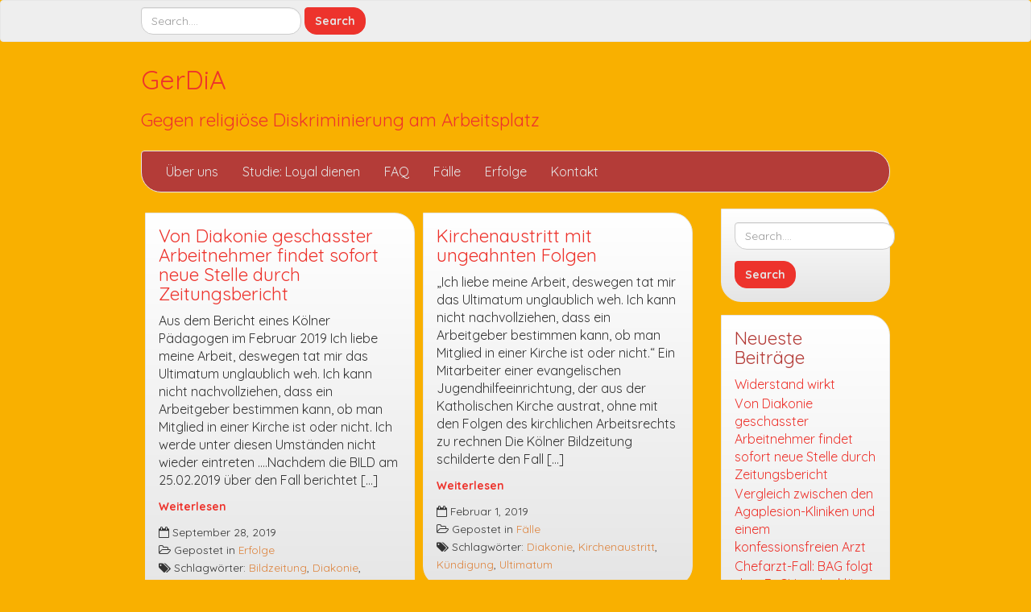

--- FILE ---
content_type: text/html; charset=UTF-8
request_url: http://gerdia.de/tag/ultimatum/
body_size: 7994
content:
<!DOCTYPE html>
<!--[if IE 7]>
<html class="ie ie7" lang="de">
<![endif]-->
<!--[if IE 8]>
<html class="ie ie8" lang="de">
<![endif]-->
<!--[if !(IE 7) | !(IE 8)  ]><!-->
<html lang="de">
<!--<![endif]-->
<head>
<meta charset="UTF-8" />
<meta http-equiv="X-UA-Compatible" content="IE=edge">
<meta name="viewport" content="width=device-width, initial-scale=1">
<link rel="profile" href="http://gmpg.org/xfn/11" />
<link rel="pingback" href="http://gerdia.de/xmlrpc.php" />
<!--[if lt IE 9]>
<script src="http://gerdia.de/wp-content/themes/iamsocial/js/html5.js" type="text/javascript"></script>
<![endif]-->

<title>Ultimatum &#8211; GerDiA</title>
<link rel='dns-prefetch' href='//s.w.org' />
<link rel="alternate" type="application/rss+xml" title="GerDiA &raquo; Feed" href="http://gerdia.de/feed/" />
<link rel="alternate" type="application/rss+xml" title="GerDiA &raquo; Kommentar-Feed" href="http://gerdia.de/comments/feed/" />
<link rel="alternate" type="application/rss+xml" title="GerDiA &raquo; Ultimatum Schlagwort-Feed" href="http://gerdia.de/tag/ultimatum/feed/" />
		<script type="text/javascript">
			window._wpemojiSettings = {"baseUrl":"https:\/\/s.w.org\/images\/core\/emoji\/13.0.1\/72x72\/","ext":".png","svgUrl":"https:\/\/s.w.org\/images\/core\/emoji\/13.0.1\/svg\/","svgExt":".svg","source":{"concatemoji":"http:\/\/gerdia.de\/wp-includes\/js\/wp-emoji-release.min.js?ver=5.6.16"}};
			!function(e,a,t){var n,r,o,i=a.createElement("canvas"),p=i.getContext&&i.getContext("2d");function s(e,t){var a=String.fromCharCode;p.clearRect(0,0,i.width,i.height),p.fillText(a.apply(this,e),0,0);e=i.toDataURL();return p.clearRect(0,0,i.width,i.height),p.fillText(a.apply(this,t),0,0),e===i.toDataURL()}function c(e){var t=a.createElement("script");t.src=e,t.defer=t.type="text/javascript",a.getElementsByTagName("head")[0].appendChild(t)}for(o=Array("flag","emoji"),t.supports={everything:!0,everythingExceptFlag:!0},r=0;r<o.length;r++)t.supports[o[r]]=function(e){if(!p||!p.fillText)return!1;switch(p.textBaseline="top",p.font="600 32px Arial",e){case"flag":return s([127987,65039,8205,9895,65039],[127987,65039,8203,9895,65039])?!1:!s([55356,56826,55356,56819],[55356,56826,8203,55356,56819])&&!s([55356,57332,56128,56423,56128,56418,56128,56421,56128,56430,56128,56423,56128,56447],[55356,57332,8203,56128,56423,8203,56128,56418,8203,56128,56421,8203,56128,56430,8203,56128,56423,8203,56128,56447]);case"emoji":return!s([55357,56424,8205,55356,57212],[55357,56424,8203,55356,57212])}return!1}(o[r]),t.supports.everything=t.supports.everything&&t.supports[o[r]],"flag"!==o[r]&&(t.supports.everythingExceptFlag=t.supports.everythingExceptFlag&&t.supports[o[r]]);t.supports.everythingExceptFlag=t.supports.everythingExceptFlag&&!t.supports.flag,t.DOMReady=!1,t.readyCallback=function(){t.DOMReady=!0},t.supports.everything||(n=function(){t.readyCallback()},a.addEventListener?(a.addEventListener("DOMContentLoaded",n,!1),e.addEventListener("load",n,!1)):(e.attachEvent("onload",n),a.attachEvent("onreadystatechange",function(){"complete"===a.readyState&&t.readyCallback()})),(n=t.source||{}).concatemoji?c(n.concatemoji):n.wpemoji&&n.twemoji&&(c(n.twemoji),c(n.wpemoji)))}(window,document,window._wpemojiSettings);
		</script>
		<style type="text/css">
img.wp-smiley,
img.emoji {
	display: inline !important;
	border: none !important;
	box-shadow: none !important;
	height: 1em !important;
	width: 1em !important;
	margin: 0 .07em !important;
	vertical-align: -0.1em !important;
	background: none !important;
	padding: 0 !important;
}
</style>
	<link rel='stylesheet' id='wp-block-library-css'  href='http://gerdia.de/wp-includes/css/dist/block-library/style.min.css?ver=5.6.16' type='text/css' media='all' />
<link rel='stylesheet' id='style.css-css'  href='http://gerdia.de/wp-content/themes/iamsocial/css/style.css?ver=1.1.3' type='text/css' media='all' />
<link rel='stylesheet' id='custom-color-css'  href='http://gerdia.de/wp-content/themes/iamsocial/css/colors/sunrise.css?ver=5.6.16' type='text/css' media='all' />
<script type='text/javascript' src='http://gerdia.de/wp-includes/js/jquery/jquery.min.js?ver=3.5.1' id='jquery-core-js'></script>
<script type='text/javascript' src='http://gerdia.de/wp-includes/js/jquery/jquery-migrate.min.js?ver=3.3.2' id='jquery-migrate-js'></script>
<link rel="https://api.w.org/" href="http://gerdia.de/wp-json/" /><link rel="alternate" type="application/json" href="http://gerdia.de/wp-json/wp/v2/tags/43" /><link rel="EditURI" type="application/rsd+xml" title="RSD" href="http://gerdia.de/xmlrpc.php?rsd" />
<link rel="wlwmanifest" type="application/wlwmanifest+xml" href="http://gerdia.de/wp-includes/wlwmanifest.xml" /> 
<meta name="generator" content="WordPress 5.6.16" />
		<style type='text/css'>
				body, *, button {font-family:Quicksand}
				h1, h2, h3, h4, h5, h6, h1 a, h2 a, h3 a, h4 a, h5 a, h6 a {font-family:Quicksand}
		</style>
				<style type='text/css'>
				.carousel .carousel-caption h2#caption-1 a{ color:  #fff; }
				.carousel .carousel-caption h2#caption-2 a{ color:  #fff; }
				.carousel .carousel-caption h2#caption-3 a{ color:  #fff; }
		</style>
		<style type="text/css">.recentcomments a{display:inline !important;padding:0 !important;margin:0 !important;}</style><style type="text/css" id="custom-background-css">
body.custom-background { background-color: #f9b000; }
</style>
	</head>

<body class="archive tag tag-ultimatum tag-43 custom-background">
<nav id="top-menu" class="navbar navbar-default">
		<div class="container">
			<div class="row">
				<div class="col-sm-8 visible-sm-inline-block visible-md-inline-block visible-lg-inline-block ">
					<div class="sidebar-top"><div class="widget widget_search"><form method="get" id="searchform" action="http://gerdia.de/" class="form-inline">
	<div class="form-group">
		<input type="text" class="form-control" name="s" id="s" placeholder="Search...." />
		<input type="submit" id="searchsubmit" value="Search" class="btn btn-default" />
	</div>
</form>
</div></div>				</div>
				<nav class="col-sm-4 topSocials">
					<div class="sidebar-top">
											</div>
				</nav>
			</div>
			
		</div>
	</nav>

	<div class="container" role="main"> <!-- this will close in footer.php -->
		<header id="header">
			<div class="row">
				<div class="col-sm-12">
											<div class="sitetitle">
							<h1><a href="http://gerdia.de">GerDiA</a></h1>
							<h2><a href="http://gerdia.de">Gegen religiöse Diskriminierung am Arbeitsplatz</a></h2>
						</div>
				</div>
			</div>
		</header>


	<nav id="main-menu" class="navbar navbar-default" role="navigation">
		<div class="row">
			<div class="col-md-12">
				<div class="navbar-header">
				  <button type="button" class="navbar-toggle" data-toggle="collapse" data-target="#main-menu-list">
					<span class="sr-only">Schalte Navigation</span>
					<span class="icon-bar"></span>
					<span class="icon-bar"></span>
					<span class="icon-bar"></span>
				  </button>
				</div>
				<div id="main-menu-list" class="collapse navbar-collapse"><ul id="menu-menue" class="nav navbar-nav"><li id="menu-item-918" class="menu-item menu-item-type-post_type menu-item-object-page menu-item-918"><a title="Über uns" href="http://gerdia.de/ueber-uns/">Über uns</a></li>
<li id="menu-item-916" class="menu-item menu-item-type-post_type menu-item-object-page menu-item-916"><a title="Studie: Loyal dienen" href="http://gerdia.de/loyal-dienen/">Studie: Loyal dienen</a></li>
<li id="menu-item-917" class="menu-item menu-item-type-post_type menu-item-object-page menu-item-917"><a title="FAQ" href="http://gerdia.de/faq/">FAQ</a></li>
<li id="menu-item-913" class="menu-item menu-item-type-post_type menu-item-object-page menu-item-913"><a title="Fälle" href="http://gerdia.de/faelle/">Fälle</a></li>
<li id="menu-item-915" class="menu-item menu-item-type-post_type menu-item-object-page menu-item-915"><a title="Erfolge" href="http://gerdia.de/erfolge/">Erfolge</a></li>
<li id="menu-item-914" class="menu-item menu-item-type-post_type menu-item-object-page menu-item-914"><a title="Kontakt" href="http://gerdia.de/kontakt/">Kontakt</a></li>
</ul></div>			</div>
		</div>
	</nav>		

		   



		<div class="row">
			<div class="col-md-9">
				<section id="masonryContainer" class="content">
								<div class="masonry-layout__panel"><!--Mansory Layout fix: wrap each article-->
			<article id="post-899" class="post-899 post type-post status-publish format-standard hentry category-erfolge tag-bildzeitung tag-diakonie tag-kirchenaustritt tag-koeln tag-ultimatum">
				<h2>
					<a href="http://gerdia.de/2019/09/28/geschasster-arbeitnehmer-findet-stelle/" rel="bookmark" title="Von Diakonie geschasster Arbeitnehmer findet sofort neue Stelle durch Zeitungsbericht">
						Von Diakonie geschasster Arbeitnehmer findet sofort neue Stelle durch Zeitungsbericht					</a>
				</h2>
			<figure>
			<a href="http://gerdia.de/2019/09/28/geschasster-arbeitnehmer-findet-stelle/" rel="bookmark" title="Von Diakonie geschasster Arbeitnehmer findet sofort neue Stelle durch Zeitungsbericht">
							</a> 
			</figure>
			<p>Aus dem Bericht eines Kölner Pädagogen im Februar 2019 Ich liebe meine Arbeit, deswegen tat mir das Ultimatum unglaublich weh. Ich kann nicht nachvollziehen, dass ein Arbeitgeber bestimmen kann, ob man Mitglied in einer Kirche ist oder nicht. Ich werde unter diesen Umständen nicht wieder eintreten &#8230;.Nachdem die BILD am 25.02.2019 über den Fall berichtet [&hellip;]</p>
					<small class="clearfix readmore"><a href="http://gerdia.de/2019/09/28/geschasster-arbeitnehmer-findet-stelle/" rel="bookmark" title="Von Diakonie geschasster Arbeitnehmer findet sofort neue Stelle durch Zeitungsbericht">Weiterlesen</a></small>
					<span class="screen-reader-text">Von Diakonie geschasster Arbeitnehmer findet sofort neue Stelle durch Zeitungsbericht</span>
										<div class="metas">
					<small><i class="fa fa-calendar-o"></i> September 28, 2019 </small><br>
					<small class="postmetadata"><i class="fa fa-folder-open-o"></i> Gepostet in <a href="http://gerdia.de/category/erfolge/" rel="category tag">Erfolge</a></small><br>
											<small><i class="fa fa-tags"></i> Schlagwörter: <a href="http://gerdia.de/tag/bildzeitung/" rel="tag">Bildzeitung</a>, <a href="http://gerdia.de/tag/diakonie/" rel="tag">Diakonie</a>, <a href="http://gerdia.de/tag/kirchenaustritt/" rel="tag">Kirchenaustritt</a>, <a href="http://gerdia.de/tag/koeln/" rel="tag">Köln</a>, <a href="http://gerdia.de/tag/ultimatum/" rel="tag">Ultimatum</a></small>
																<small class="comments">
							<a href="http://gerdia.de/2019/09/28/geschasster-arbeitnehmer-findet-stelle/" rel="bookmark" title="Von Diakonie geschasster Arbeitnehmer findet sofort neue Stelle durch Zeitungsbericht">
															</a> 
						</small>
									</div>
					</article>
		</div><!--Mansory Layout fix: wrap each article-->
		
								<div class="masonry-layout__panel"><!--Mansory Layout fix: wrap each article-->
			<article id="post-856" class="post-856 post type-post status-publish format-standard has-post-thumbnail hentry category-faelle tag-diakonie tag-kirchenaustritt tag-kuendigung tag-ultimatum">
				<h2>
					<a href="http://gerdia.de/2019/02/01/kirchenaustritt-ungeahnte-folgen/" rel="bookmark" title="Kirchenaustritt mit ungeahnten Folgen">
						Kirchenaustritt mit ungeahnten Folgen					</a>
				</h2>
			<figure>
			<a href="http://gerdia.de/2019/02/01/kirchenaustritt-ungeahnte-folgen/" rel="bookmark" title="Kirchenaustritt mit ungeahnten Folgen">
							</a> 
			</figure>
			<p>&#8222;Ich liebe meine Arbeit, deswegen tat mir das Ultimatum unglaublich weh. Ich kann nicht nachvollziehen, dass ein Arbeitgeber bestimmen kann, ob man Mitglied in einer Kirche ist oder nicht.&#8220; Ein Mitarbeiter einer evangelischen Jugendhilfeeinrichtung, der aus der Katholischen Kirche austrat, ohne mit den Folgen des kirchlichen Arbeitsrechts zu rechnen Die Kölner Bildzeitung schilderte den Fall [&hellip;]</p>
					<small class="clearfix readmore"><a href="http://gerdia.de/2019/02/01/kirchenaustritt-ungeahnte-folgen/" rel="bookmark" title="Kirchenaustritt mit ungeahnten Folgen">Weiterlesen</a></small>
					<span class="screen-reader-text">Kirchenaustritt mit ungeahnten Folgen</span>
										<div class="metas">
					<small><i class="fa fa-calendar-o"></i> Februar 1, 2019 </small><br>
					<small class="postmetadata"><i class="fa fa-folder-open-o"></i> Gepostet in <a href="http://gerdia.de/category/faelle/" rel="category tag">Fälle</a></small><br>
											<small><i class="fa fa-tags"></i> Schlagwörter: <a href="http://gerdia.de/tag/diakonie/" rel="tag">Diakonie</a>, <a href="http://gerdia.de/tag/kirchenaustritt/" rel="tag">Kirchenaustritt</a>, <a href="http://gerdia.de/tag/kuendigung/" rel="tag">Kündigung</a>, <a href="http://gerdia.de/tag/ultimatum/" rel="tag">Ultimatum</a></small>
																<small class="comments">
							<a href="http://gerdia.de/2019/02/01/kirchenaustritt-ungeahnte-folgen/" rel="bookmark" title="Kirchenaustritt mit ungeahnten Folgen">
															</a> 
						</small>
									</div>
					</article>
		</div><!--Mansory Layout fix: wrap each article-->
		
													
				</section>
			</div>
			<aside class="col-md-3">
				<aside class="small-12 medium-4 large-4 columns">
	<div class="sidebar"><form method="get" id="searchform" action="http://gerdia.de/" class="form-inline">
	<div class="form-group">
		<input type="text" class="form-control" name="s" id="s" placeholder="Search...." />
		<input type="submit" id="searchsubmit" value="Search" class="btn btn-default" />
	</div>
</form>
</div>
		<div class="sidebar">
		<h3>Neueste Beiträge</h3>
		<ul>
											<li>
					<a href="http://gerdia.de/2019/09/28/widerstand-wirkt/">Widerstand wirkt</a>
									</li>
											<li>
					<a href="http://gerdia.de/2019/09/28/geschasster-arbeitnehmer-findet-stelle/">Von Diakonie geschasster Arbeitnehmer findet sofort neue Stelle durch Zeitungsbericht</a>
									</li>
											<li>
					<a href="http://gerdia.de/2019/08/07/vergleich-agaplesion-konfessionsfreier-arzt/">Vergleich zwischen den Agaplesion-Kliniken und einem konfessionsfreien Arzt</a>
									</li>
											<li>
					<a href="http://gerdia.de/2019/02/02/chefarzt-fall-bag-eugh-kuendigung-unwirksam/">Chefarzt-Fall: BAG folgt dem EuGH und erklärt Kündigung für unwirksam</a>
									</li>
											<li>
					<a href="http://gerdia.de/2019/02/01/kirchenaustritt-ungeahnte-folgen/">Kirchenaustritt mit ungeahnten Folgen</a>
									</li>
					</ul>

		</div><div class="sidebar"><h3>Neueste Kommentare</h3><ul id="recentcomments"></ul></div></aside>
			</aside>
		</div>
</div><!-- Closing .container opened in header.php -->
<footer id="pageFooter">
	<div class="container">
		<div class="row">
				<div class="col-md-4">
											<div class="widget_text sidebar-footer"><div class="textwidget custom-html-widget">Ein Projekt vom Internationalen Bund der Konfessionslosen und Atheisten

unterstützt von der Giordano-Bruno-Stiftung</div></div>				</div>
				<div class="col-md-4">
											<div class="sidebar-footer"><h3><a class="rsswidget" href="https://hpd.de/rss.xml"><img class="rss-widget-icon" style="border:0" width="14" height="14" src="http://gerdia.de/wp-includes/images/rss.png" alt="RSS" /></a> <a class="rsswidget" href="https://hpd.de/">Humanistischer Pressedienst</a></h3><ul><li><a class='rsswidget' href='https://hpd.de/artikel/raum-fuer-argumente-warum-hochschulen-standhalten-sollten-23525'>Raum für Argumente: Warum Hochschulen standhalten sollten</a> <span class="rss-date">31. Oktober 2025</span></li><li><a class='rsswidget' href='https://hpd.de/artikel/fuer-humanistisches-stadt-und-menschenbild-23524'>Für ein humanistisches Stadt- und Menschenbild</a> <span class="rss-date">31. Oktober 2025</span></li><li><a class='rsswidget' href='https://hpd.de/artikel/happy-halloween-ihr-exorzisten-23522'>Happy Halloween, ihr Exorzisten!</a> <span class="rss-date">31. Oktober 2025</span></li><li><a class='rsswidget' href='https://hpd.de/artikel/heidenspass-partys-muenchen-keine-erlangen-23523'>Heidenspaß-Partys in München, keine in Erlangen</a> <span class="rss-date">31. Oktober 2025</span></li><li><a class='rsswidget' href='https://hpd.de/artikel/gott-isch-ma-unterku-23521'>&quot;Gott isch ma unterku&quot;</a> <span class="rss-date">30. Oktober 2025</span></li><li><a class='rsswidget' href='https://hpd.de/artikel/freiheit-fuer-feinde-freiheit-23520'>Freiheit für die Feinde der Freiheit?</a> <span class="rss-date">30. Oktober 2025</span></li><li><a class='rsswidget' href='https://hpd.de/artikel/lanze-fuer-europa-breites-kunstrepertoire-23518'>Eine Lanze für Europa: Ein breites Kunstrepertoire</a> <span class="rss-date">30. Oktober 2025</span></li><li><a class='rsswidget' href='https://hpd.de/artikel/deutsche-stadtbild-wirklich-braucht-23515'>Was das deutsche Stadtbild wirklich braucht</a> <span class="rss-date">29. Oktober 2025</span></li><li><a class='rsswidget' href='https://hpd.de/artikel/fehlende-abgrenzung-wenn-kirche-und-rechtspopulismus-sich-umarmen-23514'>Fehlende Abgrenzung: Wenn Kirche und Rechtspopulismus sich umarmen</a> <span class="rss-date">29. Oktober 2025</span></li><li><a class='rsswidget' href='https://hpd.de/artikel/gen-z-hoffnungslose-generation-23513'>Gen Z: Die hoffnungslose Generation?</a> <span class="rss-date">29. Oktober 2025</span></li></ul></div>				</div>
				<div class="col-md-4">
					<ul id="menu-menue01" class="nav nav-pills nav-stacked"><li id="menu-item-227" class="menu-item menu-item-type-post_type menu-item-object-page menu-item-227"><a href="http://gerdia.de/ueber-uns/">Über uns</a></li>
<li id="menu-item-226" class="menu-item menu-item-type-post_type menu-item-object-page menu-item-226"><a href="http://gerdia.de/loyal-dienen/">Studie: Loyal dienen</a></li>
<li id="menu-item-32" class="menu-item menu-item-type-post_type menu-item-object-page menu-item-32"><a href="http://gerdia.de/faq/">FAQ</a></li>
<li id="menu-item-864" class="menu-item menu-item-type-post_type menu-item-object-page menu-item-864"><a href="http://gerdia.de/faelle/">Fälle</a></li>
<li id="menu-item-144" class="menu-item menu-item-type-post_type menu-item-object-page menu-item-144"><a href="http://gerdia.de/erfolge/">Erfolge</a></li>
<li id="menu-item-184" class="menu-item menu-item-type-post_type menu-item-object-page menu-item-184"><a href="http://gerdia.de/kontakt/">Kontakt</a></li>
<li id="menu-item-225" class="menu-item menu-item-type-post_type menu-item-object-page menu-item-225"><a href="http://gerdia.de/impressum/">Impressum / Haftungsausschluss / Datenschutz</a></li>
</ul>						<div class="sidebar-footer"><h3>Schlagwörter</h3><div class="tagcloud"><a href="http://gerdia.de/tag/agaplesion/" class="tag-cloud-link tag-link-4 tag-link-position-1" style="font-size: 8pt;" aria-label="Agaplesion (1 Eintrag)">Agaplesion</a>
<a href="http://gerdia.de/tag/arbeitsrecht/" class="tag-cloud-link tag-link-5 tag-link-position-2" style="font-size: 8pt;" aria-label="Arbeitsrecht (1 Eintrag)">Arbeitsrecht</a>
<a href="http://gerdia.de/tag/artikel-21/" class="tag-cloud-link tag-link-6 tag-link-position-3" style="font-size: 8pt;" aria-label="Artikel 21 (1 Eintrag)">Artikel 21</a>
<a href="http://gerdia.de/tag/arzt/" class="tag-cloud-link tag-link-7 tag-link-position-4" style="font-size: 8pt;" aria-label="Arzt (1 Eintrag)">Arzt</a>
<a href="http://gerdia.de/tag/baden-wuerttemberg/" class="tag-cloud-link tag-link-8 tag-link-position-5" style="font-size: 8pt;" aria-label="Baden-Württemberg (1 Eintrag)">Baden-Württemberg</a>
<a href="http://gerdia.de/tag/bildzeitung/" class="tag-cloud-link tag-link-9 tag-link-position-6" style="font-size: 8pt;" aria-label="Bildzeitung (1 Eintrag)">Bildzeitung</a>
<a href="http://gerdia.de/tag/caritas/" class="tag-cloud-link tag-link-10 tag-link-position-7" style="font-size: 16pt;" aria-label="Caritas (4 Einträge)">Caritas</a>
<a href="http://gerdia.de/tag/chefarzt/" class="tag-cloud-link tag-link-11 tag-link-position-8" style="font-size: 11.6pt;" aria-label="Chefarzt (2 Einträge)">Chefarzt</a>
<a href="http://gerdia.de/tag/diakonie/" class="tag-cloud-link tag-link-12 tag-link-position-9" style="font-size: 19pt;" aria-label="Diakonie (6 Einträge)">Diakonie</a>
<a href="http://gerdia.de/tag/diskriminierung/" class="tag-cloud-link tag-link-13 tag-link-position-10" style="font-size: 11.6pt;" aria-label="Diskriminierung (2 Einträge)">Diskriminierung</a>
<a href="http://gerdia.de/tag/ehebruch/" class="tag-cloud-link tag-link-14 tag-link-position-11" style="font-size: 8pt;" aria-label="Ehebruch (1 Eintrag)">Ehebruch</a>
<a href="http://gerdia.de/tag/eugh/" class="tag-cloud-link tag-link-15 tag-link-position-12" style="font-size: 8pt;" aria-label="EuGH (1 Eintrag)">EuGH</a>
<a href="http://gerdia.de/tag/evangelische-kirche/" class="tag-cloud-link tag-link-16 tag-link-position-13" style="font-size: 8pt;" aria-label="Evangelische Kirche (1 Eintrag)">Evangelische Kirche</a>
<a href="http://gerdia.de/tag/grundgesetz/" class="tag-cloud-link tag-link-17 tag-link-position-14" style="font-size: 8pt;" aria-label="Grundgesetz (1 Eintrag)">Grundgesetz</a>
<a href="http://gerdia.de/tag/homosexualitaet/" class="tag-cloud-link tag-link-18 tag-link-position-15" style="font-size: 16pt;" aria-label="Homosexualität (4 Einträge)">Homosexualität</a>
<a href="http://gerdia.de/tag/ibka/" class="tag-cloud-link tag-link-19 tag-link-position-16" style="font-size: 8pt;" aria-label="IBKA (1 Eintrag)">IBKA</a>
<a href="http://gerdia.de/tag/institut-fuer-weltanschauungsrecht/" class="tag-cloud-link tag-link-20 tag-link-position-17" style="font-size: 8pt;" aria-label="Institut für Weltanschauungsrecht (1 Eintrag)">Institut für Weltanschauungsrecht</a>
<a href="http://gerdia.de/tag/it-administrator/" class="tag-cloud-link tag-link-21 tag-link-position-18" style="font-size: 8pt;" aria-label="IT-Administrator (1 Eintrag)">IT-Administrator</a>
<a href="http://gerdia.de/tag/jugendhilfe/" class="tag-cloud-link tag-link-22 tag-link-position-19" style="font-size: 11.6pt;" aria-label="Jugendhilfe (2 Einträge)">Jugendhilfe</a>
<a href="http://gerdia.de/tag/jugendhilfeausschuss/" class="tag-cloud-link tag-link-23 tag-link-position-20" style="font-size: 8pt;" aria-label="Jugendhilfeausschuß (1 Eintrag)">Jugendhilfeausschuß</a>
<a href="http://gerdia.de/tag/katholisch/" class="tag-cloud-link tag-link-24 tag-link-position-21" style="font-size: 19pt;" aria-label="katholisch (6 Einträge)">katholisch</a>
<a href="http://gerdia.de/tag/kindergarten/" class="tag-cloud-link tag-link-25 tag-link-position-22" style="font-size: 14pt;" aria-label="Kindergarten (3 Einträge)">Kindergarten</a>
<a href="http://gerdia.de/tag/kindergartenleitung/" class="tag-cloud-link tag-link-26 tag-link-position-23" style="font-size: 11.6pt;" aria-label="Kindergartenleitung (2 Einträge)">Kindergartenleitung</a>
<a href="http://gerdia.de/tag/kirchenaustritt/" class="tag-cloud-link tag-link-27 tag-link-position-24" style="font-size: 16pt;" aria-label="Kirchenaustritt (4 Einträge)">Kirchenaustritt</a>
<a href="http://gerdia.de/tag/klinik/" class="tag-cloud-link tag-link-28 tag-link-position-25" style="font-size: 8pt;" aria-label="Klinik (1 Eintrag)">Klinik</a>
<a href="http://gerdia.de/tag/konfessionsfrei/" class="tag-cloud-link tag-link-30 tag-link-position-26" style="font-size: 8pt;" aria-label="konfessionsfrei (1 Eintrag)">konfessionsfrei</a>
<a href="http://gerdia.de/tag/konfessionslos/" class="tag-cloud-link tag-link-31 tag-link-position-27" style="font-size: 11.6pt;" aria-label="konfessionslos (2 Einträge)">konfessionslos</a>
<a href="http://gerdia.de/tag/koeln/" class="tag-cloud-link tag-link-29 tag-link-position-28" style="font-size: 8pt;" aria-label="Köln (1 Eintrag)">Köln</a>
<a href="http://gerdia.de/tag/koenigswinter/" class="tag-cloud-link tag-link-32 tag-link-position-29" style="font-size: 8pt;" aria-label="Königswinter (1 Eintrag)">Königswinter</a>
<a href="http://gerdia.de/tag/kuendigung/" class="tag-cloud-link tag-link-33 tag-link-position-30" style="font-size: 19pt;" aria-label="Kündigung (6 Einträge)">Kündigung</a>
<a href="http://gerdia.de/tag/lesbisch/" class="tag-cloud-link tag-link-34 tag-link-position-31" style="font-size: 14pt;" aria-label="lesbisch (3 Einträge)">lesbisch</a>
<a href="http://gerdia.de/tag/loyalitaetspflicht/" class="tag-cloud-link tag-link-35 tag-link-position-32" style="font-size: 22pt;" aria-label="Loyalitätspflicht (9 Einträge)">Loyalitätspflicht</a>
<a href="http://gerdia.de/tag/matthaeus-maier/" class="tag-cloud-link tag-link-36 tag-link-position-33" style="font-size: 8pt;" aria-label="Matthäus-Maier (1 Eintrag)">Matthäus-Maier</a>
<a href="http://gerdia.de/tag/putzfrau/" class="tag-cloud-link tag-link-38 tag-link-position-34" style="font-size: 11.6pt;" aria-label="Putzfrau (2 Einträge)">Putzfrau</a>
<a href="http://gerdia.de/tag/schwul/" class="tag-cloud-link tag-link-40 tag-link-position-35" style="font-size: 8pt;" aria-label="schwul (1 Eintrag)">schwul</a>
<a href="http://gerdia.de/tag/sikh/" class="tag-cloud-link tag-link-41 tag-link-position-36" style="font-size: 8pt;" aria-label="Sikh (1 Eintrag)">Sikh</a>
<a href="http://gerdia.de/tag/sittenlehre/" class="tag-cloud-link tag-link-42 tag-link-position-37" style="font-size: 8pt;" aria-label="Sittenlehre (1 Eintrag)">Sittenlehre</a>
<a href="http://gerdia.de/tag/ultimatum/" class="tag-cloud-link tag-link-43 tag-link-position-38" style="font-size: 11.6pt;" aria-label="Ultimatum (2 Einträge)">Ultimatum</a>
<a href="http://gerdia.de/tag/urteil/" class="tag-cloud-link tag-link-44 tag-link-position-39" style="font-size: 8pt;" aria-label="Urteil (1 Eintrag)">Urteil</a>
<a href="http://gerdia.de/tag/ver-di/" class="tag-cloud-link tag-link-45 tag-link-position-40" style="font-size: 8pt;" aria-label="ver.di (1 Eintrag)">ver.di</a>
<a href="http://gerdia.de/tag/vergleich/" class="tag-cloud-link tag-link-46 tag-link-position-41" style="font-size: 11.6pt;" aria-label="Vergleich (2 Einträge)">Vergleich</a>
<a href="http://gerdia.de/tag/verpartnerung/" class="tag-cloud-link tag-link-47 tag-link-position-42" style="font-size: 8pt;" aria-label="Verpartnerung (1 Eintrag)">Verpartnerung</a>
<a href="http://gerdia.de/tag/vikarin/" class="tag-cloud-link tag-link-48 tag-link-position-43" style="font-size: 8pt;" aria-label="Vikarin (1 Eintrag)">Vikarin</a>
<a href="http://gerdia.de/tag/widerstand/" class="tag-cloud-link tag-link-49 tag-link-position-44" style="font-size: 8pt;" aria-label="Widerstand (1 Eintrag)">Widerstand</a>
<a href="http://gerdia.de/tag/wiederheirat/" class="tag-cloud-link tag-link-50 tag-link-position-45" style="font-size: 8pt;" aria-label="Wiederheirat (1 Eintrag)">Wiederheirat</a></div>
</div>				</div>
			</div>

			<div class="row">
				<div class="col-sm-12 text-center credits">
					<small>
						<a href="http://www.isabellegarcia.me">IAMSocial</a>, ein WordPress Theme von <a href="http://www.aicragellebasi.social">@aicragellebasi</a>						</em>
					</small>
				</div>
			</div>
		</div>
</footer>
<link rel='stylesheet' id='google-fonts-css'  href='//fonts.googleapis.com/css?family=Quicksand%3A400%2C300%2C700%7CQuicksand%3A400%2C300%2C700&#038;ver=5.6.16' type='text/css' media='all' />
<script type='text/javascript' src='http://gerdia.de/wp-content/themes/iamsocial/js/bootstrap.min.js?ver=1.1.2' id='bootstrap-js'></script>
<script type='text/javascript' src='http://gerdia.de/wp-includes/js/wp-embed.min.js?ver=5.6.16' id='wp-embed-js'></script>
</body>
</html>
